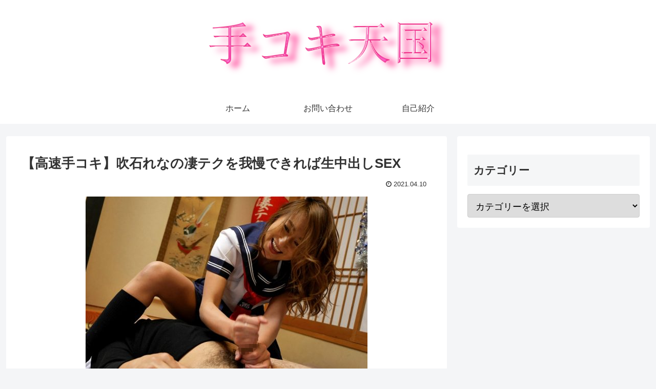

--- FILE ---
content_type: text/html; charset=UTF-8
request_url: https://tekokikoking.com/2021/04/10/%E3%80%90%E9%AB%98%E9%80%9F%E6%89%8B%E3%82%B3%E3%82%AD%E3%80%91%E5%90%B9%E7%9F%B3%E3%82%8C%E3%81%AA%E3%81%AE%E5%87%84%E3%83%86%E3%82%AF%E3%82%92%E6%88%91%E6%85%A2%E3%81%A7%E3%81%8D%E3%82%8C%E3%81%B0/
body_size: 8667
content:
<!doctype html>
<html lang="ja">

<head>
<meta charset="utf-8">
<meta http-equiv="X-UA-Compatible" content="IE=edge">
<meta name="viewport" content="width=device-width, initial-scale=1.0, viewport-fit=cover"/>
<meta name="referrer" content="no-referrer-when-downgrade"/>

      
<!-- Global site tag (gtag.js) - Google Analytics -->
<script async src="https://www.googletagmanager.com/gtag/js?id=UA-191529294-1"></script>
<script>
  window.dataLayer = window.dataLayer || [];
  function gtag(){dataLayer.push(arguments);}
  gtag('js', new Date());

  gtag('config', 'UA-191529294-1');
</script>
<!-- /Global site tag (gtag.js) - Google Analytics -->

      
  <!-- Other Analytics -->
<meta name="google-site-verification" content="1J-yHkL8d1EQc4CbBpVKQIzbaNB6kxUIqlbfLWYW_ZM" />
<!-- /Other Analytics -->
<!-- preconnect dns-prefetch -->
<link rel="preconnect dns-prefetch" href="//www.googletagmanager.com">
<link rel="preconnect dns-prefetch" href="//www.google-analytics.com">
<link rel="preconnect dns-prefetch" href="//ajax.googleapis.com">
<link rel="preconnect dns-prefetch" href="//cdnjs.cloudflare.com">
<link rel="preconnect dns-prefetch" href="//pagead2.googlesyndication.com">
<link rel="preconnect dns-prefetch" href="//googleads.g.doubleclick.net">
<link rel="preconnect dns-prefetch" href="//tpc.googlesyndication.com">
<link rel="preconnect dns-prefetch" href="//ad.doubleclick.net">
<link rel="preconnect dns-prefetch" href="//www.gstatic.com">
<link rel="preconnect dns-prefetch" href="//cse.google.com">
<link rel="preconnect dns-prefetch" href="//fonts.gstatic.com">
<link rel="preconnect dns-prefetch" href="//fonts.googleapis.com">
<link rel="preconnect dns-prefetch" href="//cms.quantserve.com">
<link rel="preconnect dns-prefetch" href="//secure.gravatar.com">
<link rel="preconnect dns-prefetch" href="//cdn.syndication.twimg.com">
<link rel="preconnect dns-prefetch" href="//cdn.jsdelivr.net">
<link rel="preconnect dns-prefetch" href="//images-fe.ssl-images-amazon.com">
<link rel="preconnect dns-prefetch" href="//completion.amazon.com">
<link rel="preconnect dns-prefetch" href="//m.media-amazon.com">
<link rel="preconnect dns-prefetch" href="//i.moshimo.com">
<link rel="preconnect dns-prefetch" href="//aml.valuecommerce.com">
<link rel="preconnect dns-prefetch" href="//dalc.valuecommerce.com">
<link rel="preconnect dns-prefetch" href="//dalb.valuecommerce.com">
<link media="all" href="https://tekokikoking.com/wp-content/cache/autoptimize/css/autoptimize_4cba895906f2fd1d1ec0056707b10bb6.css" rel="stylesheet"><title>【高速手コキ】吹石れなの凄テクを我慢できれば生中出しSEX  |  手コキ天国</title>
<meta name='robots' content='max-image-preview:large' />

<!-- OGP -->
<meta property="og:type" content="article">
<meta property="og:description" content="凄テクシリーズに大人のフェロモンがムンムンの吹石れなが登場！嬉々としてオチ○ポにむしゃぶりつく姿は正に天性の痴女。そして、Gカップの巨乳で包み込む優淫らなパイズリ。五感の全てを刺激するドスケベテクニックを10分間我慢してご褒美の中出しSEXをゲットできる男性は果たして何人現れるのか！？">
<meta property="og:title" content="【高速手コキ】吹石れなの凄テクを我慢できれば生中出しSEX">
<meta property="og:url" content="https://tekokikoking.com/2021/04/10/%e3%80%90%e9%ab%98%e9%80%9f%e6%89%8b%e3%82%b3%e3%82%ad%e3%80%91%e5%90%b9%e7%9f%b3%e3%82%8c%e3%81%aa%e3%81%ae%e5%87%84%e3%83%86%e3%82%af%e3%82%92%e6%88%91%e6%85%a2%e3%81%a7%e3%81%8d%e3%82%8c%e3%81%b0/">
<meta property="og:image" content="https://tekokikoking.com/wp-content/uploads/2021/04/a-31.jpg">
<meta property="og:site_name" content="手コキ天国">
<meta property="og:locale" content="ja_JP">
<meta property="article:published_time" content="2021-04-10T03:43:17+00:00" />
<meta property="article:modified_time" content="2021-04-10T03:43:17+00:00" />
<meta property="article:section" content="手コキ(全般)">
<meta property="article:tag" content="我慢できれば生中出しSEX！">
<meta property="article:tag" content="吹石れな">
<!-- /OGP -->

<!-- Twitter Card -->
<meta name="twitter:card" content="summary_large_image">
<meta property="twitter:description" content="凄テクシリーズに大人のフェロモンがムンムンの吹石れなが登場！嬉々としてオチ○ポにむしゃぶりつく姿は正に天性の痴女。そして、Gカップの巨乳で包み込む優淫らなパイズリ。五感の全てを刺激するドスケベテクニックを10分間我慢してご褒美の中出しSEXをゲットできる男性は果たして何人現れるのか！？">
<meta property="twitter:title" content="【高速手コキ】吹石れなの凄テクを我慢できれば生中出しSEX">
<meta property="twitter:url" content="https://tekokikoking.com/2021/04/10/%e3%80%90%e9%ab%98%e9%80%9f%e6%89%8b%e3%82%b3%e3%82%ad%e3%80%91%e5%90%b9%e7%9f%b3%e3%82%8c%e3%81%aa%e3%81%ae%e5%87%84%e3%83%86%e3%82%af%e3%82%92%e6%88%91%e6%85%a2%e3%81%a7%e3%81%8d%e3%82%8c%e3%81%b0/">
<meta name="twitter:image" content="https://tekokikoking.com/wp-content/uploads/2021/04/a-31.jpg">
<meta name="twitter:domain" content="tekokikoking.com">
<!-- /Twitter Card -->
<link rel='dns-prefetch' href='//ajax.googleapis.com' />
<link rel='dns-prefetch' href='//cdnjs.cloudflare.com' />
<link rel='dns-prefetch' href='//s.w.org' />
<link rel="alternate" type="application/rss+xml" title="手コキ天国 &raquo; フィード" href="https://tekokikoking.com/feed/" />
<link rel="alternate" type="application/rss+xml" title="手コキ天国 &raquo; コメントフィード" href="https://tekokikoking.com/comments/feed/" />
<link rel="alternate" type="application/rss+xml" title="手コキ天国 &raquo; 【高速手コキ】吹石れなの凄テクを我慢できれば生中出しSEX のコメントのフィード" href="https://tekokikoking.com/2021/04/10/%e3%80%90%e9%ab%98%e9%80%9f%e6%89%8b%e3%82%b3%e3%82%ad%e3%80%91%e5%90%b9%e7%9f%b3%e3%82%8c%e3%81%aa%e3%81%ae%e5%87%84%e3%83%86%e3%82%af%e3%82%92%e6%88%91%e6%85%a2%e3%81%a7%e3%81%8d%e3%82%8c%e3%81%b0/feed/" />










<script src='https://ajax.googleapis.com/ajax/libs/jquery/1.12.4/jquery.min.js?ver=1.12.4' id='jquery-core-js'></script>
<script src='https://cdnjs.cloudflare.com/ajax/libs/jquery-migrate/1.4.1/jquery-migrate.min.js?ver=1.4.1' id='jquery-migrate-js'></script>
<link rel="canonical" href="https://tekokikoking.com/2021/04/10/%e3%80%90%e9%ab%98%e9%80%9f%e6%89%8b%e3%82%b3%e3%82%ad%e3%80%91%e5%90%b9%e7%9f%b3%e3%82%8c%e3%81%aa%e3%81%ae%e5%87%84%e3%83%86%e3%82%af%e3%82%92%e6%88%91%e6%85%a2%e3%81%a7%e3%81%8d%e3%82%8c%e3%81%b0/" />
<link rel='shortlink' href='https://tekokikoking.com/?p=4609' />
<!-- Cocoon meta description -->
<meta name="description" content="凄テクシリーズに大人のフェロモンがムンムンの吹石れなが登場！嬉々としてオチ○ポにむしゃぶりつく姿は正に天性の痴女。そして、Gカップの巨乳で包み込む優淫らなパイズリ。五感の全てを刺激するドスケベテクニックを10分間我慢してご褒美の中出しSEXをゲットできる男性は果たして何人現れるのか！？">
<!-- Cocoon meta keywords -->
<meta name="keywords" content="手コキ,高速手コキ,超高速手コキ,大量射精,超大量射精,主観,ギャル,痴女,ドS,男の潮吹き,センズリ鑑賞,男潮,言葉責め,淫語, 熟女,おばさん,マッサージ,潮吹き,見せつけ,筆下し">
<!-- Cocoon meta thumbnail -->
<meta name="thumbnail" content="https://tekokikoking.com/wp-content/uploads/2021/04/a-31.jpg">
<!-- Cocoon JSON-LD -->
<script type="application/ld+json">
{
  "@context": "https://schema.org",
  "@type": "Article",
  "mainEntityOfPage":{
    "@type":"WebPage",
    "@id":"https://tekokikoking.com/2021/04/10/%e3%80%90%e9%ab%98%e9%80%9f%e6%89%8b%e3%82%b3%e3%82%ad%e3%80%91%e5%90%b9%e7%9f%b3%e3%82%8c%e3%81%aa%e3%81%ae%e5%87%84%e3%83%86%e3%82%af%e3%82%92%e6%88%91%e6%85%a2%e3%81%a7%e3%81%8d%e3%82%8c%e3%81%b0/"
  },
  "headline": "【高速手コキ】吹石れなの凄テクを我慢できれば生中出しSEX",
  "image": {
    "@type": "ImageObject",
    "url": "https://tekokikoking.com/wp-content/uploads/2021/04/a-31.jpg",
    "width": 696,
    "height": 492
  },
  "datePublished": "2021-04-10T03:43:17+00:00",
  "dateModified": "2021-04-10T03:43:17+00:00",
  "author": {
    "@type": "Person",
    "name": "tekokino1"
  },
  "publisher": {
    "@type": "Organization",
    "name": "手コキ天国",
    "logo": {
      "@type": "ImageObject",
      "url": "https://tekokikoking.com/wp-content/themes/cocoon-master/images/no-amp-logo.png",
      "width": 206,
      "height": 60
    }
  },
  "description": "凄テクシリーズに大人のフェロモンがムンムンの吹石れなが登場！嬉々としてオチ○ポにむしゃぶりつく姿は正に天性の痴女。そして、Gカップの巨乳で包み込む優淫らなパイズリ。五感の全てを刺激するドスケベテクニックを10分間我慢してご褒美の中出しSEXをゲットできる男性は果たして何人現れるのか！？…"
}
</script>
<link rel="icon" href="https://tekokikoking.com/wp-content/uploads/2021/01/cropped-illustkun-00451-banana-32x32.png" sizes="32x32" />
<link rel="icon" href="https://tekokikoking.com/wp-content/uploads/2021/01/cropped-illustkun-00451-banana-192x192.png" sizes="192x192" />
<link rel="apple-touch-icon" href="https://tekokikoking.com/wp-content/uploads/2021/01/cropped-illustkun-00451-banana-180x180.png" />
<meta name="msapplication-TileImage" content="https://tekokikoking.com/wp-content/uploads/2021/01/cropped-illustkun-00451-banana-270x270.png" />
		
		
<!-- Preload -->
<link rel="preload" as="font" type="font/woff" href="https://tekokikoking.com/wp-content/themes/cocoon-master/webfonts/icomoon/fonts/icomoon.woff?3o5bkh" crossorigin>
<link rel="preload" as="font" type="font/ttf" href="https://tekokikoking.com/wp-content/themes/cocoon-master/webfonts/icomoon/fonts/icomoon.ttf?3o5bkh" crossorigin>
<link rel="preload" as="font" type="font/woff2" href="https://tekokikoking.com/wp-content/themes/cocoon-master/webfonts/fontawesome/fonts/fontawesome-webfont.woff2?v=4.7.0" crossorigin>





</head>

<body class="post-template-default single single-post postid-4609 single-format-standard body public-page page-body categoryid-6 tagid-369 tagid-574 ff-hiragino fz-18px fw-400 hlt-center-logo-wrap ect-vertical-card-2-wrap rect-entry-card-wrap no-scrollable-sidebar no-scrollable-main sidebar-right mblt-footer-mobile-buttons scrollable-mobile-buttons author-admin mobile-button-fmb no-mobile-sidebar no-post-update no-post-author no-sp-snippet no-sp-snippet-related font-awesome-4" itemscope itemtype="https://schema.org/WebPage" data-barba="wrapper">



<div id="container" class="container cf" data-barba="container" data-barba-namespace="singular">

  
  

  
<div id="header-container" class="header-container">
  <div id="header-container-in" class="header-container-in hlt-center-logo">
    <header id="header" class="header cf" itemscope itemtype="https://schema.org/WPHeader">

      <div id="header-in" class="header-in wrap cf" itemscope itemtype="https://schema.org/WebSite">

        
<div class="tagline" itemprop="alternativeHeadline"></div>

        
        <div class="logo logo-header logo-image"><a href="https://tekokikoking.com/" class="site-name site-name-text-link" itemprop="url"><span class="site-name-text" itemprop="name about"><img class="site-logo-image header-site-logo-image" src="https://tekokikoking.com/wp-content/uploads/2021/02/cooltext373368519859492.png" alt="手コキ天国"></span></a></div>
        
        
      </div>

    </header>

    <!-- Navigation -->
<nav id="navi" class="navi cf" itemscope itemtype="https://schema.org/SiteNavigationElement">
  <div id="navi-in" class="navi-in wrap cf">
    <ul id="menu-%e3%82%b0%e3%83%ad%e3%83%bc%e3%83%90%e3%83%ab%e3%83%a1%e3%83%8b%e3%83%a5%e3%83%bc" class="menu-top menu-header menu-pc"><li id="menu-item-3220" class="menu-item menu-item-type-custom menu-item-object-custom menu-item-home menu-item-has-no-description"><a href="https://tekokikoking.com/"><div class="caption-wrap"><div class="item-label">ホーム</div></div></a></li>
<li id="menu-item-3221" class="menu-item menu-item-type-post_type menu-item-object-page menu-item-has-no-description"><a href="https://tekokikoking.com/%e3%81%8a%e5%95%8f%e3%81%84%e5%90%88%e3%82%8f%e3%81%9b/"><div class="caption-wrap"><div class="item-label">お問い合わせ</div></div></a></li>
<li id="menu-item-3222" class="menu-item menu-item-type-post_type menu-item-object-page menu-item-has-no-description"><a href="https://tekokikoking.com/%e8%87%aa%e5%b7%b1%e7%b4%b9%e4%bb%8b/"><div class="caption-wrap"><div class="item-label">自己紹介</div></div></a></li>
</ul>      </div><!-- /#navi-in -->
</nav>
<!-- /Navigation -->
  </div><!-- /.header-container-in -->
</div><!-- /.header-container -->

  
  

  


  
  
  
  
  
  <div id="content" class="content cf">

    <div id="content-in" class="content-in wrap">

        <main id="main" class="main" itemscope itemtype="https://schema.org/Blog">



<article id="post-4609" class="article post-4609 post type-post status-publish format-standard has-post-thumbnail hentry category-tekoki-post tag-gaman-post tag-fukiishi-post" itemscope="itemscope" itemprop="blogPost" itemtype="https://schema.org/BlogPosting">
  
      
      
      
      
      <header class="article-header entry-header">
        <h1 class="entry-title" itemprop="headline">
          【高速手コキ】吹石れなの凄テクを我慢できれば生中出しSEX        </h1>

        
        
        
        
        <div class="eye-catch-wrap display-none">
<figure class="eye-catch" itemprop="image" itemscope itemtype="https://schema.org/ImageObject">
  <img width="550" height="389" src="https://tekokikoking.com/wp-content/uploads/2021/04/a-31.jpg" class="attachment-550x389 size-550x389 eye-catch-image wp-post-image" alt="" loading="lazy" srcset="https://tekokikoking.com/wp-content/uploads/2021/04/a-31.jpg 550w, https://tekokikoking.com/wp-content/uploads/2021/04/a-31-300x212.jpg 300w, https://tekokikoking.com/wp-content/uploads/2021/04/a-31-120x85.jpg 120w, https://tekokikoking.com/wp-content/uploads/2021/04/a-31-160x113.jpg 160w, https://tekokikoking.com/wp-content/uploads/2021/04/a-31-320x226.jpg 320w, https://tekokikoking.com/wp-content/uploads/2021/04/a-31-376x266.jpg 376w" sizes="(max-width: 550px) 100vw, 550px" />  <meta itemprop="url" content="https://tekokikoking.com/wp-content/uploads/2021/04/a-31.jpg">
  <meta itemprop="width" content="550">
  <meta itemprop="height" content="389">
  </figure>
</div>

        

        <div class="date-tags">
  <span class="post-date"><span class="fa fa-clock-o" aria-hidden="true"></span> <time class="entry-date date published updated" datetime="2021-04-10T03:43:17+00:00" itemprop="datePublished dateModified">2021.04.10</time></span>
  </div>

        
        
         
        
        
      </header>

      
      <div class="entry-content cf" itemprop="mainEntityOfPage">
      
<div class="wp-block-image"><figure class="aligncenter size-large"><img loading="lazy" width="550" height="389" src="https://tekokikoking.com/wp-content/uploads/2021/04/a-31.jpg" alt="" class="wp-image-4610" srcset="https://tekokikoking.com/wp-content/uploads/2021/04/a-31.jpg 550w, https://tekokikoking.com/wp-content/uploads/2021/04/a-31-300x212.jpg 300w, https://tekokikoking.com/wp-content/uploads/2021/04/a-31-120x85.jpg 120w, https://tekokikoking.com/wp-content/uploads/2021/04/a-31-160x113.jpg 160w, https://tekokikoking.com/wp-content/uploads/2021/04/a-31-320x226.jpg 320w, https://tekokikoking.com/wp-content/uploads/2021/04/a-31-376x266.jpg 376w" sizes="(max-width: 550px) 100vw, 550px" /></figure></div>



<div class="wp-block-cocoon-blocks-caption-box-1 caption-box block-box has-border-color has-pink-border-color"><div class="caption-box-label block-box-label box-label"><span class="caption-box-label-text block-box-label-text box-label-text">動画情報</span></div><div class="caption-box-content block-box-content box-content">
<p>出演者：<a href="https://tekokikoking.com/tag/fukiishi/">吹石れな</a></p>



<p>再生時間：171分</p>



<p>シリーズ：<a href="https://tekokikoking.com/tag/gaman/">我慢できれば生中出しSEX！</a></p>



<p>ジャンル：手コキ・痴女・淫語・言葉責め</p>
</div></div>



<div class="wp-block-cocoon-blocks-caption-box-1 caption-box block-box has-border-color has-purple-border-color"><div class="caption-box-label block-box-label box-label"><span class="caption-box-label-text block-box-label-text box-label-text">動画内容</span></div><div class="caption-box-content block-box-content box-content">
<p>凄テクシリーズに大人のフェロモンがムンムンの<strong>吹石れな</strong>が登場！</p>



<p>嬉々としてオチ○ポにむしゃぶりつく姿は正に天性の痴女。そして、Gカップの巨乳で包み込む優淫らなパイズリ。</p>



<p>五感の全てを刺激するドスケベテクニックを10分間我慢してご褒美の中出しSEXをゲットできる男性は果たして何人現れるのか！？</p>
</div></div>



<h2 class="has-text-align-center"><span class="fz-48px">無料動画</span></h2>



<div class="wp-block-image"><figure class="aligncenter size-large"><a href="https://al.dmm.co.jp/?lurl=https%3A%2F%2Fwww.dmm.co.jp%2Fdigital%2Fvideoa%2F-%2Fdetail%2F%3D%2Fcid%3Dmeyd00169%2F&amp;af_id=tekokino1-001&amp;ch=toolbar&amp;ch_id=link"><img loading="lazy" width="550" height="389" src="https://tekokikoking.com/wp-content/uploads/2021/04/a-32.jpg" alt="" class="wp-image-4611" srcset="https://tekokikoking.com/wp-content/uploads/2021/04/a-32.jpg 550w, https://tekokikoking.com/wp-content/uploads/2021/04/a-32-300x212.jpg 300w, https://tekokikoking.com/wp-content/uploads/2021/04/a-32-120x85.jpg 120w, https://tekokikoking.com/wp-content/uploads/2021/04/a-32-160x113.jpg 160w, https://tekokikoking.com/wp-content/uploads/2021/04/a-32-320x226.jpg 320w, https://tekokikoking.com/wp-content/uploads/2021/04/a-32-376x266.jpg 376w" sizes="(max-width: 550px) 100vw, 550px" /></a></figure></div>



<p class="has-text-align-center"><span class="bold-red">画像をクリックしてサンプル再生ページに移動</span></p>
      </div>

      
      
      <footer class="article-footer entry-footer">

        
        
        
        
<div class="entry-categories-tags ctdt-none">
  <div class="entry-categories"><a class="cat-link cat-link-6" href="https://tekokikoking.com/category/tekoki/"><span class="fa fa-folder" aria-hidden="true"></span> 手コキ(全般)</a></div>
    <div class="entry-tags"><a class="tag-link tag-link-369 border-element" href="https://tekokikoking.com/tag/gaman/"><span class="fa fa-tag" aria-hidden="true"></span> 我慢できれば生中出しSEX！</a><a class="tag-link tag-link-574 border-element" href="https://tekokikoking.com/tag/fukiishi/"><span class="fa fa-tag" aria-hidden="true"></span> 吹石れな</a></div>
  </div>

        
        
        
        
        
        
        
        
        
        <div class="footer-meta">
  <div class="author-info">
    <span class="fa fa-pencil" aria-hidden="true"></span> <a href="https://tekokikoking.com" class="author-link">
      <span class="post-author vcard author" itemprop="editor author creator copyrightHolder" itemscope itemtype="https://schema.org/Person">
        <span class="author-name fn" itemprop="name">手コキ天国</span>
      </span>
    </a>
  </div>
</div>

        <!-- publisher設定 -->
                <div class="publisher" itemprop="publisher" itemscope itemtype="https://schema.org/Organization">
            <div itemprop="logo" itemscope itemtype="https://schema.org/ImageObject">
              <img src="https://tekokikoking.com/wp-content/themes/cocoon-master/images/no-amp-logo.png" width="206" height="60" alt="">
              <meta itemprop="url" content="https://tekokikoking.com/wp-content/themes/cocoon-master/images/no-amp-logo.png">
              <meta itemprop="width" content="206">
              <meta itemprop="height" content="60">
            </div>
            <div itemprop="name">手コキ天国</div>
        </div>
      </footer>

    </article>


<div class="under-entry-content">

  
  <aside id="related-entries" class="related-entries rect-entry-card">
  <h2 class="related-entry-heading">
    <span class="related-entry-main-heading main-caption">
      関連記事    </span>
      </h2>
  <div class="related-list">
                 <a href="https://tekokikoking.com/2021/04/19/%e3%80%90%e5%b8%8c%e5%b3%b6%e3%81%82%e3%81%84%e3%82%8a%e3%80%91%e7%97%b4%e5%a5%b3%e3%81%ab%e3%83%a1%e3%83%b3%e3%82%ba%e3%82%a8%e3%82%b9%e3%83%86%e3%81%a7%e9%ab%98%e9%80%9f%e6%89%8b%e3%82%b3%e3%82%ad/" class="related-entry-card-wrap a-wrap border-element cf" title="【希島あいり】痴女にメンズエステで高速手コキされて男の潮吹き！">
<article class="related-entry-card e-card cf">

  <figure class="related-entry-card-thumb card-thumb e-card-thumb">
        <img width="160" height="113" src="https://tekokikoking.com/wp-content/uploads/2021/04/a-2-62-160x113.jpg" class="related-entry-card-thumb-image card-thumb-image wp-post-image" alt="" loading="lazy" srcset="https://tekokikoking.com/wp-content/uploads/2021/04/a-2-62-160x113.jpg 160w, https://tekokikoking.com/wp-content/uploads/2021/04/a-2-62-300x212.jpg 300w, https://tekokikoking.com/wp-content/uploads/2021/04/a-2-62-120x85.jpg 120w, https://tekokikoking.com/wp-content/uploads/2021/04/a-2-62-320x226.jpg 320w, https://tekokikoking.com/wp-content/uploads/2021/04/a-2-62-376x266.jpg 376w, https://tekokikoking.com/wp-content/uploads/2021/04/a-2-62.jpg 550w" sizes="(max-width: 160px) 100vw, 160px" />        <span class="cat-label cat-label-6">手コキ(全般)</span>  </figure><!-- /.related-entry-thumb -->

  <div class="related-entry-card-content card-content e-card-content">
    <h3 class="related-entry-card-title card-title e-card-title">
      【希島あいり】痴女にメンズエステで高速手コキされて男の潮吹き！    </h3>
          </div><!-- /.related-entry-card-content -->



</article><!-- /.related-entry-card -->
</a><!-- /.related-entry-card-wrap -->
           <a href="https://tekokikoking.com/2021/03/06/%e3%80%90%e4%b8%bb%e8%a6%b3%e3%80%91%e7%b4%a0%e4%ba%ba%e7%86%9f%e5%a5%b3%e3%81%ae%e8%b1%aa%e5%bf%ab%e3%81%aa%e3%83%95%e3%82%a7%e3%83%a9%e3%81%a8%e9%ab%98%e9%80%9f%e6%89%8b%e3%82%b3%e3%82%ad%e3%81%a7/" class="related-entry-card-wrap a-wrap border-element cf" title="【主観】素人熟女の豪快なフェラと高速手コキで口内射精！">
<article class="related-entry-card e-card cf">

  <figure class="related-entry-card-thumb card-thumb e-card-thumb">
        <img width="160" height="113" src="https://tekokikoking.com/wp-content/uploads/2021/03/a-67-160x113.jpg" class="related-entry-card-thumb-image card-thumb-image wp-post-image" alt="" loading="lazy" srcset="https://tekokikoking.com/wp-content/uploads/2021/03/a-67-160x113.jpg 160w, https://tekokikoking.com/wp-content/uploads/2021/03/a-67-300x212.jpg 300w, https://tekokikoking.com/wp-content/uploads/2021/03/a-67-120x85.jpg 120w, https://tekokikoking.com/wp-content/uploads/2021/03/a-67-320x226.jpg 320w, https://tekokikoking.com/wp-content/uploads/2021/03/a-67-376x266.jpg 376w, https://tekokikoking.com/wp-content/uploads/2021/03/a-67.jpg 550w" sizes="(max-width: 160px) 100vw, 160px" />        <span class="cat-label cat-label-6">手コキ(全般)</span>  </figure><!-- /.related-entry-thumb -->

  <div class="related-entry-card-content card-content e-card-content">
    <h3 class="related-entry-card-title card-title e-card-title">
      【主観】素人熟女の豪快なフェラと高速手コキで口内射精！    </h3>
          </div><!-- /.related-entry-card-content -->



</article><!-- /.related-entry-card -->
</a><!-- /.related-entry-card-wrap -->
           <a href="https://tekokikoking.com/2021/02/21/%e3%80%90%e6%89%8b%e3%82%b3%e3%82%ad%e3%82%af%e3%83%aa%e3%83%8b%e3%83%83%e3%82%af%e3%80%91%e7%9c%8b%e8%ad%b7%e5%b8%ab%e3%81%8c%e6%82%a3%e8%80%85%e3%81%ae%e3%83%81%e3%83%b3%e3%83%9d%e3%82%92%e9%ab%98/" class="related-entry-card-wrap a-wrap border-element cf" title="【手コキクリニック】看護師が患者のチンポを超高速手コキ！【CFNM】">
<article class="related-entry-card e-card cf">

  <figure class="related-entry-card-thumb card-thumb e-card-thumb">
        <img width="160" height="113" src="https://tekokikoking.com/wp-content/uploads/2021/02/a-15-13-160x113.jpg" class="related-entry-card-thumb-image card-thumb-image wp-post-image" alt="" loading="lazy" srcset="https://tekokikoking.com/wp-content/uploads/2021/02/a-15-13-160x113.jpg 160w, https://tekokikoking.com/wp-content/uploads/2021/02/a-15-13-300x212.jpg 300w, https://tekokikoking.com/wp-content/uploads/2021/02/a-15-13-120x85.jpg 120w, https://tekokikoking.com/wp-content/uploads/2021/02/a-15-13-320x226.jpg 320w, https://tekokikoking.com/wp-content/uploads/2021/02/a-15-13-376x266.jpg 376w, https://tekokikoking.com/wp-content/uploads/2021/02/a-15-13-572x404.jpg 572w, https://tekokikoking.com/wp-content/uploads/2021/02/a-15-13.jpg 600w" sizes="(max-width: 160px) 100vw, 160px" />        <span class="cat-label cat-label-6">手コキ(全般)</span>  </figure><!-- /.related-entry-thumb -->

  <div class="related-entry-card-content card-content e-card-content">
    <h3 class="related-entry-card-title card-title e-card-title">
      【手コキクリニック】看護師が患者のチンポを超高速手コキ！【CFNM】    </h3>
          </div><!-- /.related-entry-card-content -->



</article><!-- /.related-entry-card -->
</a><!-- /.related-entry-card-wrap -->
           <a href="https://tekokikoking.com/2021/04/17/%e3%80%90%e6%98%a5%e8%8f%9c%e3%81%af%e3%81%aa%e3%80%91/" class="related-entry-card-wrap a-wrap border-element cf" title="【春菜はな】女王様のM男調教＆高速手コキで大量射精！">
<article class="related-entry-card e-card cf">

  <figure class="related-entry-card-thumb card-thumb e-card-thumb">
        <img width="160" height="113" src="https://tekokikoking.com/wp-content/uploads/2021/04/a-2-24-160x113.jpg" class="related-entry-card-thumb-image card-thumb-image wp-post-image" alt="" loading="lazy" srcset="https://tekokikoking.com/wp-content/uploads/2021/04/a-2-24-160x113.jpg 160w, https://tekokikoking.com/wp-content/uploads/2021/04/a-2-24-300x212.jpg 300w, https://tekokikoking.com/wp-content/uploads/2021/04/a-2-24-120x85.jpg 120w, https://tekokikoking.com/wp-content/uploads/2021/04/a-2-24-320x226.jpg 320w, https://tekokikoking.com/wp-content/uploads/2021/04/a-2-24-376x266.jpg 376w, https://tekokikoking.com/wp-content/uploads/2021/04/a-2-24.jpg 550w" sizes="(max-width: 160px) 100vw, 160px" />        <span class="cat-label cat-label-6">手コキ(全般)</span>  </figure><!-- /.related-entry-thumb -->

  <div class="related-entry-card-content card-content e-card-content">
    <h3 class="related-entry-card-title card-title e-card-title">
      【春菜はな】女王様のM男調教＆高速手コキで大量射精！    </h3>
          </div><!-- /.related-entry-card-content -->



</article><!-- /.related-entry-card -->
</a><!-- /.related-entry-card-wrap -->
           <a href="https://tekokikoking.com/2021/02/24/%e3%80%90%e4%bb%8a%e4%ba%95%e5%a4%8f%e5%b8%86%e3%80%91%e9%ab%98%e9%80%9f%e6%89%8b%e3%82%b3%e3%82%ad%e3%81%a7%e7%94%b7%e3%81%ae%e6%bd%ae%e5%90%b9%e3%81%8d%e3%80%8c%e3%81%be%e3%81%95%e3%81%8b%e3%80%81/" class="related-entry-card-wrap a-wrap border-element cf" title="【今井夏帆】超高速手コキで男の潮吹き「まさか、ココで…潮吹くつもり？ 」">
<article class="related-entry-card e-card cf">

  <figure class="related-entry-card-thumb card-thumb e-card-thumb">
        <img width="160" height="113" src="https://tekokikoking.com/wp-content/uploads/2021/02/a-16-45-160x113.jpg" class="related-entry-card-thumb-image card-thumb-image wp-post-image" alt="" loading="lazy" srcset="https://tekokikoking.com/wp-content/uploads/2021/02/a-16-45-160x113.jpg 160w, https://tekokikoking.com/wp-content/uploads/2021/02/a-16-45-300x212.jpg 300w, https://tekokikoking.com/wp-content/uploads/2021/02/a-16-45-120x85.jpg 120w, https://tekokikoking.com/wp-content/uploads/2021/02/a-16-45-320x226.jpg 320w, https://tekokikoking.com/wp-content/uploads/2021/02/a-16-45-376x266.jpg 376w, https://tekokikoking.com/wp-content/uploads/2021/02/a-16-45-572x404.jpg 572w, https://tekokikoking.com/wp-content/uploads/2021/02/a-16-45.jpg 600w" sizes="(max-width: 160px) 100vw, 160px" />        <span class="cat-label cat-label-6">手コキ(全般)</span>  </figure><!-- /.related-entry-thumb -->

  <div class="related-entry-card-content card-content e-card-content">
    <h3 class="related-entry-card-title card-title e-card-title">
      【今井夏帆】超高速手コキで男の潮吹き「まさか、ココで…潮吹くつもり？ 」    </h3>
          </div><!-- /.related-entry-card-content -->



</article><!-- /.related-entry-card -->
</a><!-- /.related-entry-card-wrap -->
           <a href="https://tekokikoking.com/2021/02/28/%e3%80%90%e8%8b%a5%e6%9c%88%e3%81%bf%e3%81%84%e3%81%aa%e3%80%91%e3%83%81%e3%83%b3%e3%82%b0%e3%83%aa%e8%bf%94%e3%81%97%e3%81%ae%e7%8a%b6%e6%85%8b%e3%81%a7%e8%b6%85%e9%ab%98%e9%80%9f%e6%89%8b%e3%82%b3/" class="related-entry-card-wrap a-wrap border-element cf" title="【若月みいな】チングリ返しの状態で超高速手コキされて男の潮吹き">
<article class="related-entry-card e-card cf">

  <figure class="related-entry-card-thumb card-thumb e-card-thumb">
        <img width="160" height="113" src="https://tekokikoking.com/wp-content/uploads/2021/02/a-22-3-160x113.jpg" class="related-entry-card-thumb-image card-thumb-image wp-post-image" alt="" loading="lazy" srcset="https://tekokikoking.com/wp-content/uploads/2021/02/a-22-3-160x113.jpg 160w, https://tekokikoking.com/wp-content/uploads/2021/02/a-22-3-300x212.jpg 300w, https://tekokikoking.com/wp-content/uploads/2021/02/a-22-3-120x85.jpg 120w, https://tekokikoking.com/wp-content/uploads/2021/02/a-22-3-320x226.jpg 320w, https://tekokikoking.com/wp-content/uploads/2021/02/a-22-3-376x266.jpg 376w, https://tekokikoking.com/wp-content/uploads/2021/02/a-22-3.jpg 600w" sizes="(max-width: 160px) 100vw, 160px" />        <span class="cat-label cat-label-6">手コキ(全般)</span>  </figure><!-- /.related-entry-thumb -->

  <div class="related-entry-card-content card-content e-card-content">
    <h3 class="related-entry-card-title card-title e-card-title">
      【若月みいな】チングリ返しの状態で超高速手コキされて男の潮吹き    </h3>
          </div><!-- /.related-entry-card-content -->



</article><!-- /.related-entry-card -->
</a><!-- /.related-entry-card-wrap -->
    
      </div>
</aside>

  
  
  
  
  
  
</div>

<div id="breadcrumb" class="breadcrumb breadcrumb-category sbp-main-bottom" itemscope itemtype="https://schema.org/BreadcrumbList"><div class="breadcrumb-home" itemscope itemtype="https://schema.org/ListItem" itemprop="itemListElement"><span class="fa fa-home fa-fw" aria-hidden="true"></span><a href="https://tekokikoking.com" itemprop="item"><span itemprop="name" class="breadcrumb-caption">ホーム</span></a><meta itemprop="position" content="1" /><span class="sp"><span class="fa fa-angle-right" aria-hidden="true"></span></span></div><div class="breadcrumb-item" itemscope itemtype="https://schema.org/ListItem" itemprop="itemListElement"><span class="fa fa-folder fa-fw" aria-hidden="true"></span><a href="https://tekokikoking.com/category/tekoki/" itemprop="item"><span itemprop="name" class="breadcrumb-caption">手コキ(全般)</span></a><meta itemprop="position" content="2" /></div></div><!-- /#breadcrumb -->

          </main>

        <div id="sidebar" class="sidebar nwa cf" role="complementary">

  
	<aside id="categories-4" class="widget widget-sidebar widget-sidebar-standard widget_categories"><h3 class="widget-sidebar-title widget-title">カテゴリー</h3><form action="https://tekokikoking.com" method="get"><label class="screen-reader-text" for="cat">カテゴリー</label><select  name='cat' id='cat' class='postform' >
	<option value='-1'>カテゴリーを選択</option>
	<option class="level-0" value="6">手コキ(全般)</option>
	<option class="level-0" value="607">無修正手コキ</option>
	<option class="level-0" value="226">マッサージ手コキ</option>
	<option class="level-0" value="174">VR手コキ</option>
	<option class="level-0" value="561">授乳手コキ</option>
	<option class="level-0" value="8">男の潮吹き</option>
	<option class="level-0" value="162">センズリ鑑賞</option>
	<option class="level-0" value="407">パイズリ</option>
	<option class="level-0" value="224">まとめ記事</option>
</select>
</form>
<script type="text/javascript">
/* <![CDATA[ */
(function() {
	var dropdown = document.getElementById( "cat" );
	function onCatChange() {
		if ( dropdown.options[ dropdown.selectedIndex ].value > 0 ) {
			dropdown.parentNode.submit();
		}
	}
	dropdown.onchange = onCatChange;
})();
/* ]]> */
</script>

			</aside>
  
  
</div>

      </div>

    </div>

    
    
    
    <footer id="footer" class="footer footer-container nwa" itemscope itemtype="https://schema.org/WPFooter">

      <div id="footer-in" class="footer-in wrap cf">

        
        
        
<div class="footer-bottom fdt-logo fnm-text-width cf">
  <div class="footer-bottom-logo">
    <div class="logo logo-footer logo-image"><a href="https://tekokikoking.com/" class="site-name site-name-text-link" itemprop="url"><span class="site-name-text" itemprop="name about"><img class="site-logo-image footer-site-logo-image" src="https://tekokikoking.com/wp-content/uploads/2021/02/cooltext373368519859492.png" alt="手コキ天国"></span></a></div>  </div>

  <div class="footer-bottom-content">
     <nav id="navi-footer" class="navi-footer">
  <div id="navi-footer-in" class="navi-footer-in">
    <ul id="menu-%e3%82%b0%e3%83%ad%e3%83%bc%e3%83%90%e3%83%ab%e3%83%a1%e3%83%8b%e3%83%a5%e3%83%bc-1" class="menu-footer"><li id="menu-item-3220" class="menu-item menu-item-type-custom menu-item-object-custom menu-item-home menu-item-3220"><a href="https://tekokikoking.com/">ホーム</a></li>
<li id="menu-item-3221" class="menu-item menu-item-type-post_type menu-item-object-page menu-item-3221"><a href="https://tekokikoking.com/%e3%81%8a%e5%95%8f%e3%81%84%e5%90%88%e3%82%8f%e3%81%9b/">お問い合わせ</a></li>
<li id="menu-item-3222" class="menu-item menu-item-type-post_type menu-item-object-page menu-item-3222"><a href="https://tekokikoking.com/%e8%87%aa%e5%b7%b1%e7%b4%b9%e4%bb%8b/">自己紹介</a></li>
</ul>  </div>
</nav>

    <div class="source-org copyright">© 2021 手コキ天国.</div>
  </div>

</div>

      </div>

    </footer>

    
    

    

<ul class="mobile-footer-menu-buttons mobile-menu-buttons">

      
  <!-- メニューボタン -->
  <li class="navi-menu-button menu-button">
    <input id="navi-menu-input" type="checkbox" class="display-none">
    <label id="navi-menu-open" class="menu-open menu-button-in" for="navi-menu-input">
      <span class="navi-menu-icon menu-icon">
        <span class="fa fa-bars" aria-hidden="true"></span>
      </span>
      <span class="navi-menu-caption menu-caption">メニュー</span>
    </label>
    <label class="display-none" id="navi-menu-close" for="navi-menu-input"></label>
    <div id="navi-menu-content" class="navi-menu-content menu-content">
      <label class="navi-menu-close-button menu-close-button" for="navi-menu-input"><span class="fa fa-close" aria-hidden="true"></span></label>
      <ul class="menu-drawer"><li class="menu-item menu-item-type-custom menu-item-object-custom menu-item-home menu-item-3220"><a href="https://tekokikoking.com/">ホーム</a></li>
<li class="menu-item menu-item-type-post_type menu-item-object-page menu-item-3221"><a href="https://tekokikoking.com/%e3%81%8a%e5%95%8f%e3%81%84%e5%90%88%e3%82%8f%e3%81%9b/">お問い合わせ</a></li>
<li class="menu-item menu-item-type-post_type menu-item-object-page menu-item-3222"><a href="https://tekokikoking.com/%e8%87%aa%e5%b7%b1%e7%b4%b9%e4%bb%8b/">自己紹介</a></li>
</ul>    </div>
  </li>

    
<!-- ホームボタン -->
<li class="home-menu-button menu-button">
  <a href="https://tekokikoking.com" class="menu-button-in">
    <span class="home-menu-icon menu-icon">
      <span class="fa fa-home" aria-hidden="true"></span>
    </span>
    <span class="home-menu-caption menu-caption">ホーム</span>
  </a>
</li>

    
<!-- 検索ボタン -->
  <!-- 検索ボタン -->
  <li class="search-menu-button menu-button">
    <input id="search-menu-input" type="checkbox" class="display-none">
    <label id="search-menu-open" class="menu-open menu-button-in" for="search-menu-input">
      <span class="search-menu-icon menu-icon">
        <span class="fa fa-search" aria-hidden="true"></span>
      </span>
      <span class="search-menu-caption menu-caption">検索</span>
    </label>
    <label class="display-none" id="search-menu-close" for="search-menu-input"></label>
    <div id="search-menu-content" class="search-menu-content">
      <form class="search-box input-box" method="get" action="https://tekokikoking.com/">
  <input type="text" placeholder="サイト内を検索" name="s" class="search-edit" aria-label="input" value="">
  <button type="submit" class="search-submit" aria-label="button"><span class="fa fa-search" aria-hidden="true"></span></button>
</form>
    </div>
  </li>

    
<!-- トップボタン -->
<li class="top-menu-button menu-button">
  <a class="go-to-top-common top-menu-a menu-button-in">
    <span class="top-menu-icon menu-icon">
      <span class="fa fa-arrow-up" aria-hidden="true"></span>
    </span>
    <span class="top-menu-caption menu-caption">トップ</span>
  </a>
</li>

    
<!-- サイドバーボタン -->
  <li class="sidebar-menu-button menu-button">
    <input id="sidebar-menu-input" type="checkbox" class="display-none">
    <label id="sidebar-menu-open" class="menu-open menu-button-in" for="sidebar-menu-input">
      <span class="sidebar-menu-icon menu-icon">
        <span class="fa fa-outdent" aria-hidden="true"></span>
      </span>
      <span class="sidebar-menu-caption menu-caption">サイドバー</span>
    </label>
    <label class="display-none" id="sidebar-menu-close" for="sidebar-menu-input"></label>
    <div id="sidebar-menu-content" class="sidebar-menu-content menu-content">
      <label class="sidebar-menu-close-button menu-close-button" for="sidebar-menu-input"><span class="fa fa-close" aria-hidden="true"></span></label>
      <div id="slide-in-sidebar" class="sidebar nwa cf" role="complementary">

  
	<aside id="slide-in-categories-4" class="widget widget-sidebar widget-sidebar-standard widget_categories"><h3 class="widget-sidebar-title widget-title">カテゴリー</h3><form action="https://tekokikoking.com" method="get"><label class="screen-reader-text" for="slide-in-categories-dropdown-4">カテゴリー</label><select  name='cat' id='categories-dropdown-4' class='postform' >
	<option value='-1'>カテゴリーを選択</option>
	<option class="level-0" value="6">手コキ(全般)</option>
	<option class="level-0" value="607">無修正手コキ</option>
	<option class="level-0" value="226">マッサージ手コキ</option>
	<option class="level-0" value="174">VR手コキ</option>
	<option class="level-0" value="561">授乳手コキ</option>
	<option class="level-0" value="8">男の潮吹き</option>
	<option class="level-0" value="162">センズリ鑑賞</option>
	<option class="level-0" value="407">パイズリ</option>
	<option class="level-0" value="224">まとめ記事</option>
</select>
</form>


			</aside>
  
  
</div>
    </div>
  </li>
  
</ul>



    <div id="go-to-top" class="go-to-top">
      <a class="go-to-top-button go-to-top-common go-to-top-hide go-to-top-button-icon-font"><span class="fa fa-angle-double-up"></span></a>
  </div>

    
<script id='baguettebox-js-js-after'>
(function($){baguetteBox.run(".entry-content")})(jQuery);
</script>

<script id='cocoon-js-js-extra'>
/* <![CDATA[ */
var cocoon_localize_script_options = {"is_lazy_load_enable":"","is_fixed_mobile_buttons_enable":"","is_google_font_lazy_load_enable":""};
/* ]]> */
</script>


<script src='https://tekokikoking.com/wp-includes/js/dist/vendor/wp-polyfill.min.js?ver=7.4.4&#038;fver=20200629082030' id='wp-polyfill-js'></script>
<script id='wp-polyfill-js-after'>
( 'fetch' in window ) || document.write( '<script src="https://tekokikoking.com/wp-includes/js/dist/vendor/wp-polyfill-fetch.min.js?ver=3.0.0&#038;fver=20210203094157"></scr' + 'ipt>' );( document.contains ) || document.write( '<script src="https://tekokikoking.com/wp-includes/js/dist/vendor/wp-polyfill-node-contains.min.js?ver=3.42.0&#038;fver=20181214124148"></scr' + 'ipt>' );( window.DOMRect ) || document.write( '<script src="https://tekokikoking.com/wp-includes/js/dist/vendor/wp-polyfill-dom-rect.min.js?ver=3.42.0&#038;fver=20210203094157"></scr' + 'ipt>' );( window.URL && window.URL.prototype && window.URLSearchParams ) || document.write( '<script src="https://tekokikoking.com/wp-includes/js/dist/vendor/wp-polyfill-url.min.js?ver=3.6.4&#038;fver=20200303012508"></scr' + 'ipt>' );( window.FormData && window.FormData.prototype.keys ) || document.write( '<script src="https://tekokikoking.com/wp-includes/js/dist/vendor/wp-polyfill-formdata.min.js?ver=3.0.12&#038;fver=20190207025804"></scr' + 'ipt>' );( Element.prototype.matches && Element.prototype.closest ) || document.write( '<script src="https://tekokikoking.com/wp-includes/js/dist/vendor/wp-polyfill-element-closest.min.js?ver=2.0.2&#038;fver=20181214124148"></scr' + 'ipt>' );( 'objectFit' in document.documentElement.style ) || document.write( '<script src="https://tekokikoking.com/wp-includes/js/dist/vendor/wp-polyfill-object-fit.min.js?ver=2.3.4&#038;fver=20210312123754"></scr' + 'ipt>' );
</script>
<script id='contact-form-7-js-extra'>
/* <![CDATA[ */
var wpcf7 = {"api":{"root":"https:\/\/tekokikoking.com\/wp-json\/","namespace":"contact-form-7\/v1"},"cached":"1"};
/* ]]> */
</script>


    


  

  

  

    <div class="copy-info">タイトルとURLをコピーしました</div>
  <script src="//cdn.jsdelivr.net/clipboard.js/1.5.13/clipboard.min.js"></script>
  <script>
  (function($){
    selector = '.copy-button';//clipboardで使う要素を指定
    $(selector).click(function(event){
      //クリック動作をキャンセル
      event.preventDefault();
      //クリップボード動作
      var clipboard = new Clipboard(selector);
      clipboard.on('success', function(e) {
        $('.copy-info').fadeIn(500).delay(1000).fadeOut(500);

        e.clearSelection();
      });
    });
  })(jQuery);
  </script>
  

  

  

  
  





  </div><!-- #container -->

    
<script defer src="https://tekokikoking.com/wp-content/cache/autoptimize/js/autoptimize_dc8d8333f9031146817570a0379fec65.js"></script></body>

</html>


<!-- Page cached by LiteSpeed Cache 6.1 on 2025-11-17 11:35:33 -->